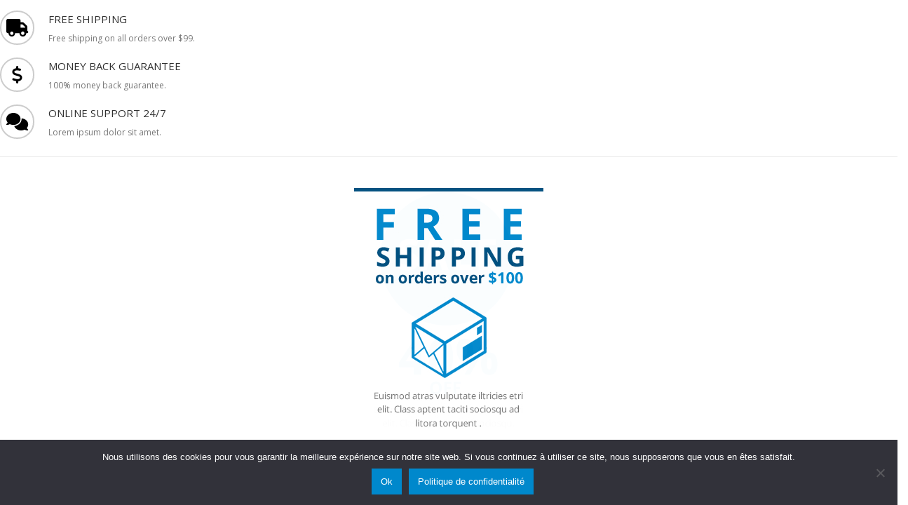

--- FILE ---
content_type: text/html; charset=utf-8
request_url: https://www.google.com/recaptcha/api2/anchor?ar=1&k=6LedA7IUAAAAAPJ6lRzupA_k2xX2Ya9iUt2E5bRU&co=aHR0cHM6Ly93d3cua2FyaW1sYWdob3VhZy5jb206NDQz&hl=en&v=N67nZn4AqZkNcbeMu4prBgzg&size=invisible&anchor-ms=20000&execute-ms=30000&cb=1x5w7n728cr8
body_size: 48679
content:
<!DOCTYPE HTML><html dir="ltr" lang="en"><head><meta http-equiv="Content-Type" content="text/html; charset=UTF-8">
<meta http-equiv="X-UA-Compatible" content="IE=edge">
<title>reCAPTCHA</title>
<style type="text/css">
/* cyrillic-ext */
@font-face {
  font-family: 'Roboto';
  font-style: normal;
  font-weight: 400;
  font-stretch: 100%;
  src: url(//fonts.gstatic.com/s/roboto/v48/KFO7CnqEu92Fr1ME7kSn66aGLdTylUAMa3GUBHMdazTgWw.woff2) format('woff2');
  unicode-range: U+0460-052F, U+1C80-1C8A, U+20B4, U+2DE0-2DFF, U+A640-A69F, U+FE2E-FE2F;
}
/* cyrillic */
@font-face {
  font-family: 'Roboto';
  font-style: normal;
  font-weight: 400;
  font-stretch: 100%;
  src: url(//fonts.gstatic.com/s/roboto/v48/KFO7CnqEu92Fr1ME7kSn66aGLdTylUAMa3iUBHMdazTgWw.woff2) format('woff2');
  unicode-range: U+0301, U+0400-045F, U+0490-0491, U+04B0-04B1, U+2116;
}
/* greek-ext */
@font-face {
  font-family: 'Roboto';
  font-style: normal;
  font-weight: 400;
  font-stretch: 100%;
  src: url(//fonts.gstatic.com/s/roboto/v48/KFO7CnqEu92Fr1ME7kSn66aGLdTylUAMa3CUBHMdazTgWw.woff2) format('woff2');
  unicode-range: U+1F00-1FFF;
}
/* greek */
@font-face {
  font-family: 'Roboto';
  font-style: normal;
  font-weight: 400;
  font-stretch: 100%;
  src: url(//fonts.gstatic.com/s/roboto/v48/KFO7CnqEu92Fr1ME7kSn66aGLdTylUAMa3-UBHMdazTgWw.woff2) format('woff2');
  unicode-range: U+0370-0377, U+037A-037F, U+0384-038A, U+038C, U+038E-03A1, U+03A3-03FF;
}
/* math */
@font-face {
  font-family: 'Roboto';
  font-style: normal;
  font-weight: 400;
  font-stretch: 100%;
  src: url(//fonts.gstatic.com/s/roboto/v48/KFO7CnqEu92Fr1ME7kSn66aGLdTylUAMawCUBHMdazTgWw.woff2) format('woff2');
  unicode-range: U+0302-0303, U+0305, U+0307-0308, U+0310, U+0312, U+0315, U+031A, U+0326-0327, U+032C, U+032F-0330, U+0332-0333, U+0338, U+033A, U+0346, U+034D, U+0391-03A1, U+03A3-03A9, U+03B1-03C9, U+03D1, U+03D5-03D6, U+03F0-03F1, U+03F4-03F5, U+2016-2017, U+2034-2038, U+203C, U+2040, U+2043, U+2047, U+2050, U+2057, U+205F, U+2070-2071, U+2074-208E, U+2090-209C, U+20D0-20DC, U+20E1, U+20E5-20EF, U+2100-2112, U+2114-2115, U+2117-2121, U+2123-214F, U+2190, U+2192, U+2194-21AE, U+21B0-21E5, U+21F1-21F2, U+21F4-2211, U+2213-2214, U+2216-22FF, U+2308-230B, U+2310, U+2319, U+231C-2321, U+2336-237A, U+237C, U+2395, U+239B-23B7, U+23D0, U+23DC-23E1, U+2474-2475, U+25AF, U+25B3, U+25B7, U+25BD, U+25C1, U+25CA, U+25CC, U+25FB, U+266D-266F, U+27C0-27FF, U+2900-2AFF, U+2B0E-2B11, U+2B30-2B4C, U+2BFE, U+3030, U+FF5B, U+FF5D, U+1D400-1D7FF, U+1EE00-1EEFF;
}
/* symbols */
@font-face {
  font-family: 'Roboto';
  font-style: normal;
  font-weight: 400;
  font-stretch: 100%;
  src: url(//fonts.gstatic.com/s/roboto/v48/KFO7CnqEu92Fr1ME7kSn66aGLdTylUAMaxKUBHMdazTgWw.woff2) format('woff2');
  unicode-range: U+0001-000C, U+000E-001F, U+007F-009F, U+20DD-20E0, U+20E2-20E4, U+2150-218F, U+2190, U+2192, U+2194-2199, U+21AF, U+21E6-21F0, U+21F3, U+2218-2219, U+2299, U+22C4-22C6, U+2300-243F, U+2440-244A, U+2460-24FF, U+25A0-27BF, U+2800-28FF, U+2921-2922, U+2981, U+29BF, U+29EB, U+2B00-2BFF, U+4DC0-4DFF, U+FFF9-FFFB, U+10140-1018E, U+10190-1019C, U+101A0, U+101D0-101FD, U+102E0-102FB, U+10E60-10E7E, U+1D2C0-1D2D3, U+1D2E0-1D37F, U+1F000-1F0FF, U+1F100-1F1AD, U+1F1E6-1F1FF, U+1F30D-1F30F, U+1F315, U+1F31C, U+1F31E, U+1F320-1F32C, U+1F336, U+1F378, U+1F37D, U+1F382, U+1F393-1F39F, U+1F3A7-1F3A8, U+1F3AC-1F3AF, U+1F3C2, U+1F3C4-1F3C6, U+1F3CA-1F3CE, U+1F3D4-1F3E0, U+1F3ED, U+1F3F1-1F3F3, U+1F3F5-1F3F7, U+1F408, U+1F415, U+1F41F, U+1F426, U+1F43F, U+1F441-1F442, U+1F444, U+1F446-1F449, U+1F44C-1F44E, U+1F453, U+1F46A, U+1F47D, U+1F4A3, U+1F4B0, U+1F4B3, U+1F4B9, U+1F4BB, U+1F4BF, U+1F4C8-1F4CB, U+1F4D6, U+1F4DA, U+1F4DF, U+1F4E3-1F4E6, U+1F4EA-1F4ED, U+1F4F7, U+1F4F9-1F4FB, U+1F4FD-1F4FE, U+1F503, U+1F507-1F50B, U+1F50D, U+1F512-1F513, U+1F53E-1F54A, U+1F54F-1F5FA, U+1F610, U+1F650-1F67F, U+1F687, U+1F68D, U+1F691, U+1F694, U+1F698, U+1F6AD, U+1F6B2, U+1F6B9-1F6BA, U+1F6BC, U+1F6C6-1F6CF, U+1F6D3-1F6D7, U+1F6E0-1F6EA, U+1F6F0-1F6F3, U+1F6F7-1F6FC, U+1F700-1F7FF, U+1F800-1F80B, U+1F810-1F847, U+1F850-1F859, U+1F860-1F887, U+1F890-1F8AD, U+1F8B0-1F8BB, U+1F8C0-1F8C1, U+1F900-1F90B, U+1F93B, U+1F946, U+1F984, U+1F996, U+1F9E9, U+1FA00-1FA6F, U+1FA70-1FA7C, U+1FA80-1FA89, U+1FA8F-1FAC6, U+1FACE-1FADC, U+1FADF-1FAE9, U+1FAF0-1FAF8, U+1FB00-1FBFF;
}
/* vietnamese */
@font-face {
  font-family: 'Roboto';
  font-style: normal;
  font-weight: 400;
  font-stretch: 100%;
  src: url(//fonts.gstatic.com/s/roboto/v48/KFO7CnqEu92Fr1ME7kSn66aGLdTylUAMa3OUBHMdazTgWw.woff2) format('woff2');
  unicode-range: U+0102-0103, U+0110-0111, U+0128-0129, U+0168-0169, U+01A0-01A1, U+01AF-01B0, U+0300-0301, U+0303-0304, U+0308-0309, U+0323, U+0329, U+1EA0-1EF9, U+20AB;
}
/* latin-ext */
@font-face {
  font-family: 'Roboto';
  font-style: normal;
  font-weight: 400;
  font-stretch: 100%;
  src: url(//fonts.gstatic.com/s/roboto/v48/KFO7CnqEu92Fr1ME7kSn66aGLdTylUAMa3KUBHMdazTgWw.woff2) format('woff2');
  unicode-range: U+0100-02BA, U+02BD-02C5, U+02C7-02CC, U+02CE-02D7, U+02DD-02FF, U+0304, U+0308, U+0329, U+1D00-1DBF, U+1E00-1E9F, U+1EF2-1EFF, U+2020, U+20A0-20AB, U+20AD-20C0, U+2113, U+2C60-2C7F, U+A720-A7FF;
}
/* latin */
@font-face {
  font-family: 'Roboto';
  font-style: normal;
  font-weight: 400;
  font-stretch: 100%;
  src: url(//fonts.gstatic.com/s/roboto/v48/KFO7CnqEu92Fr1ME7kSn66aGLdTylUAMa3yUBHMdazQ.woff2) format('woff2');
  unicode-range: U+0000-00FF, U+0131, U+0152-0153, U+02BB-02BC, U+02C6, U+02DA, U+02DC, U+0304, U+0308, U+0329, U+2000-206F, U+20AC, U+2122, U+2191, U+2193, U+2212, U+2215, U+FEFF, U+FFFD;
}
/* cyrillic-ext */
@font-face {
  font-family: 'Roboto';
  font-style: normal;
  font-weight: 500;
  font-stretch: 100%;
  src: url(//fonts.gstatic.com/s/roboto/v48/KFO7CnqEu92Fr1ME7kSn66aGLdTylUAMa3GUBHMdazTgWw.woff2) format('woff2');
  unicode-range: U+0460-052F, U+1C80-1C8A, U+20B4, U+2DE0-2DFF, U+A640-A69F, U+FE2E-FE2F;
}
/* cyrillic */
@font-face {
  font-family: 'Roboto';
  font-style: normal;
  font-weight: 500;
  font-stretch: 100%;
  src: url(//fonts.gstatic.com/s/roboto/v48/KFO7CnqEu92Fr1ME7kSn66aGLdTylUAMa3iUBHMdazTgWw.woff2) format('woff2');
  unicode-range: U+0301, U+0400-045F, U+0490-0491, U+04B0-04B1, U+2116;
}
/* greek-ext */
@font-face {
  font-family: 'Roboto';
  font-style: normal;
  font-weight: 500;
  font-stretch: 100%;
  src: url(//fonts.gstatic.com/s/roboto/v48/KFO7CnqEu92Fr1ME7kSn66aGLdTylUAMa3CUBHMdazTgWw.woff2) format('woff2');
  unicode-range: U+1F00-1FFF;
}
/* greek */
@font-face {
  font-family: 'Roboto';
  font-style: normal;
  font-weight: 500;
  font-stretch: 100%;
  src: url(//fonts.gstatic.com/s/roboto/v48/KFO7CnqEu92Fr1ME7kSn66aGLdTylUAMa3-UBHMdazTgWw.woff2) format('woff2');
  unicode-range: U+0370-0377, U+037A-037F, U+0384-038A, U+038C, U+038E-03A1, U+03A3-03FF;
}
/* math */
@font-face {
  font-family: 'Roboto';
  font-style: normal;
  font-weight: 500;
  font-stretch: 100%;
  src: url(//fonts.gstatic.com/s/roboto/v48/KFO7CnqEu92Fr1ME7kSn66aGLdTylUAMawCUBHMdazTgWw.woff2) format('woff2');
  unicode-range: U+0302-0303, U+0305, U+0307-0308, U+0310, U+0312, U+0315, U+031A, U+0326-0327, U+032C, U+032F-0330, U+0332-0333, U+0338, U+033A, U+0346, U+034D, U+0391-03A1, U+03A3-03A9, U+03B1-03C9, U+03D1, U+03D5-03D6, U+03F0-03F1, U+03F4-03F5, U+2016-2017, U+2034-2038, U+203C, U+2040, U+2043, U+2047, U+2050, U+2057, U+205F, U+2070-2071, U+2074-208E, U+2090-209C, U+20D0-20DC, U+20E1, U+20E5-20EF, U+2100-2112, U+2114-2115, U+2117-2121, U+2123-214F, U+2190, U+2192, U+2194-21AE, U+21B0-21E5, U+21F1-21F2, U+21F4-2211, U+2213-2214, U+2216-22FF, U+2308-230B, U+2310, U+2319, U+231C-2321, U+2336-237A, U+237C, U+2395, U+239B-23B7, U+23D0, U+23DC-23E1, U+2474-2475, U+25AF, U+25B3, U+25B7, U+25BD, U+25C1, U+25CA, U+25CC, U+25FB, U+266D-266F, U+27C0-27FF, U+2900-2AFF, U+2B0E-2B11, U+2B30-2B4C, U+2BFE, U+3030, U+FF5B, U+FF5D, U+1D400-1D7FF, U+1EE00-1EEFF;
}
/* symbols */
@font-face {
  font-family: 'Roboto';
  font-style: normal;
  font-weight: 500;
  font-stretch: 100%;
  src: url(//fonts.gstatic.com/s/roboto/v48/KFO7CnqEu92Fr1ME7kSn66aGLdTylUAMaxKUBHMdazTgWw.woff2) format('woff2');
  unicode-range: U+0001-000C, U+000E-001F, U+007F-009F, U+20DD-20E0, U+20E2-20E4, U+2150-218F, U+2190, U+2192, U+2194-2199, U+21AF, U+21E6-21F0, U+21F3, U+2218-2219, U+2299, U+22C4-22C6, U+2300-243F, U+2440-244A, U+2460-24FF, U+25A0-27BF, U+2800-28FF, U+2921-2922, U+2981, U+29BF, U+29EB, U+2B00-2BFF, U+4DC0-4DFF, U+FFF9-FFFB, U+10140-1018E, U+10190-1019C, U+101A0, U+101D0-101FD, U+102E0-102FB, U+10E60-10E7E, U+1D2C0-1D2D3, U+1D2E0-1D37F, U+1F000-1F0FF, U+1F100-1F1AD, U+1F1E6-1F1FF, U+1F30D-1F30F, U+1F315, U+1F31C, U+1F31E, U+1F320-1F32C, U+1F336, U+1F378, U+1F37D, U+1F382, U+1F393-1F39F, U+1F3A7-1F3A8, U+1F3AC-1F3AF, U+1F3C2, U+1F3C4-1F3C6, U+1F3CA-1F3CE, U+1F3D4-1F3E0, U+1F3ED, U+1F3F1-1F3F3, U+1F3F5-1F3F7, U+1F408, U+1F415, U+1F41F, U+1F426, U+1F43F, U+1F441-1F442, U+1F444, U+1F446-1F449, U+1F44C-1F44E, U+1F453, U+1F46A, U+1F47D, U+1F4A3, U+1F4B0, U+1F4B3, U+1F4B9, U+1F4BB, U+1F4BF, U+1F4C8-1F4CB, U+1F4D6, U+1F4DA, U+1F4DF, U+1F4E3-1F4E6, U+1F4EA-1F4ED, U+1F4F7, U+1F4F9-1F4FB, U+1F4FD-1F4FE, U+1F503, U+1F507-1F50B, U+1F50D, U+1F512-1F513, U+1F53E-1F54A, U+1F54F-1F5FA, U+1F610, U+1F650-1F67F, U+1F687, U+1F68D, U+1F691, U+1F694, U+1F698, U+1F6AD, U+1F6B2, U+1F6B9-1F6BA, U+1F6BC, U+1F6C6-1F6CF, U+1F6D3-1F6D7, U+1F6E0-1F6EA, U+1F6F0-1F6F3, U+1F6F7-1F6FC, U+1F700-1F7FF, U+1F800-1F80B, U+1F810-1F847, U+1F850-1F859, U+1F860-1F887, U+1F890-1F8AD, U+1F8B0-1F8BB, U+1F8C0-1F8C1, U+1F900-1F90B, U+1F93B, U+1F946, U+1F984, U+1F996, U+1F9E9, U+1FA00-1FA6F, U+1FA70-1FA7C, U+1FA80-1FA89, U+1FA8F-1FAC6, U+1FACE-1FADC, U+1FADF-1FAE9, U+1FAF0-1FAF8, U+1FB00-1FBFF;
}
/* vietnamese */
@font-face {
  font-family: 'Roboto';
  font-style: normal;
  font-weight: 500;
  font-stretch: 100%;
  src: url(//fonts.gstatic.com/s/roboto/v48/KFO7CnqEu92Fr1ME7kSn66aGLdTylUAMa3OUBHMdazTgWw.woff2) format('woff2');
  unicode-range: U+0102-0103, U+0110-0111, U+0128-0129, U+0168-0169, U+01A0-01A1, U+01AF-01B0, U+0300-0301, U+0303-0304, U+0308-0309, U+0323, U+0329, U+1EA0-1EF9, U+20AB;
}
/* latin-ext */
@font-face {
  font-family: 'Roboto';
  font-style: normal;
  font-weight: 500;
  font-stretch: 100%;
  src: url(//fonts.gstatic.com/s/roboto/v48/KFO7CnqEu92Fr1ME7kSn66aGLdTylUAMa3KUBHMdazTgWw.woff2) format('woff2');
  unicode-range: U+0100-02BA, U+02BD-02C5, U+02C7-02CC, U+02CE-02D7, U+02DD-02FF, U+0304, U+0308, U+0329, U+1D00-1DBF, U+1E00-1E9F, U+1EF2-1EFF, U+2020, U+20A0-20AB, U+20AD-20C0, U+2113, U+2C60-2C7F, U+A720-A7FF;
}
/* latin */
@font-face {
  font-family: 'Roboto';
  font-style: normal;
  font-weight: 500;
  font-stretch: 100%;
  src: url(//fonts.gstatic.com/s/roboto/v48/KFO7CnqEu92Fr1ME7kSn66aGLdTylUAMa3yUBHMdazQ.woff2) format('woff2');
  unicode-range: U+0000-00FF, U+0131, U+0152-0153, U+02BB-02BC, U+02C6, U+02DA, U+02DC, U+0304, U+0308, U+0329, U+2000-206F, U+20AC, U+2122, U+2191, U+2193, U+2212, U+2215, U+FEFF, U+FFFD;
}
/* cyrillic-ext */
@font-face {
  font-family: 'Roboto';
  font-style: normal;
  font-weight: 900;
  font-stretch: 100%;
  src: url(//fonts.gstatic.com/s/roboto/v48/KFO7CnqEu92Fr1ME7kSn66aGLdTylUAMa3GUBHMdazTgWw.woff2) format('woff2');
  unicode-range: U+0460-052F, U+1C80-1C8A, U+20B4, U+2DE0-2DFF, U+A640-A69F, U+FE2E-FE2F;
}
/* cyrillic */
@font-face {
  font-family: 'Roboto';
  font-style: normal;
  font-weight: 900;
  font-stretch: 100%;
  src: url(//fonts.gstatic.com/s/roboto/v48/KFO7CnqEu92Fr1ME7kSn66aGLdTylUAMa3iUBHMdazTgWw.woff2) format('woff2');
  unicode-range: U+0301, U+0400-045F, U+0490-0491, U+04B0-04B1, U+2116;
}
/* greek-ext */
@font-face {
  font-family: 'Roboto';
  font-style: normal;
  font-weight: 900;
  font-stretch: 100%;
  src: url(//fonts.gstatic.com/s/roboto/v48/KFO7CnqEu92Fr1ME7kSn66aGLdTylUAMa3CUBHMdazTgWw.woff2) format('woff2');
  unicode-range: U+1F00-1FFF;
}
/* greek */
@font-face {
  font-family: 'Roboto';
  font-style: normal;
  font-weight: 900;
  font-stretch: 100%;
  src: url(//fonts.gstatic.com/s/roboto/v48/KFO7CnqEu92Fr1ME7kSn66aGLdTylUAMa3-UBHMdazTgWw.woff2) format('woff2');
  unicode-range: U+0370-0377, U+037A-037F, U+0384-038A, U+038C, U+038E-03A1, U+03A3-03FF;
}
/* math */
@font-face {
  font-family: 'Roboto';
  font-style: normal;
  font-weight: 900;
  font-stretch: 100%;
  src: url(//fonts.gstatic.com/s/roboto/v48/KFO7CnqEu92Fr1ME7kSn66aGLdTylUAMawCUBHMdazTgWw.woff2) format('woff2');
  unicode-range: U+0302-0303, U+0305, U+0307-0308, U+0310, U+0312, U+0315, U+031A, U+0326-0327, U+032C, U+032F-0330, U+0332-0333, U+0338, U+033A, U+0346, U+034D, U+0391-03A1, U+03A3-03A9, U+03B1-03C9, U+03D1, U+03D5-03D6, U+03F0-03F1, U+03F4-03F5, U+2016-2017, U+2034-2038, U+203C, U+2040, U+2043, U+2047, U+2050, U+2057, U+205F, U+2070-2071, U+2074-208E, U+2090-209C, U+20D0-20DC, U+20E1, U+20E5-20EF, U+2100-2112, U+2114-2115, U+2117-2121, U+2123-214F, U+2190, U+2192, U+2194-21AE, U+21B0-21E5, U+21F1-21F2, U+21F4-2211, U+2213-2214, U+2216-22FF, U+2308-230B, U+2310, U+2319, U+231C-2321, U+2336-237A, U+237C, U+2395, U+239B-23B7, U+23D0, U+23DC-23E1, U+2474-2475, U+25AF, U+25B3, U+25B7, U+25BD, U+25C1, U+25CA, U+25CC, U+25FB, U+266D-266F, U+27C0-27FF, U+2900-2AFF, U+2B0E-2B11, U+2B30-2B4C, U+2BFE, U+3030, U+FF5B, U+FF5D, U+1D400-1D7FF, U+1EE00-1EEFF;
}
/* symbols */
@font-face {
  font-family: 'Roboto';
  font-style: normal;
  font-weight: 900;
  font-stretch: 100%;
  src: url(//fonts.gstatic.com/s/roboto/v48/KFO7CnqEu92Fr1ME7kSn66aGLdTylUAMaxKUBHMdazTgWw.woff2) format('woff2');
  unicode-range: U+0001-000C, U+000E-001F, U+007F-009F, U+20DD-20E0, U+20E2-20E4, U+2150-218F, U+2190, U+2192, U+2194-2199, U+21AF, U+21E6-21F0, U+21F3, U+2218-2219, U+2299, U+22C4-22C6, U+2300-243F, U+2440-244A, U+2460-24FF, U+25A0-27BF, U+2800-28FF, U+2921-2922, U+2981, U+29BF, U+29EB, U+2B00-2BFF, U+4DC0-4DFF, U+FFF9-FFFB, U+10140-1018E, U+10190-1019C, U+101A0, U+101D0-101FD, U+102E0-102FB, U+10E60-10E7E, U+1D2C0-1D2D3, U+1D2E0-1D37F, U+1F000-1F0FF, U+1F100-1F1AD, U+1F1E6-1F1FF, U+1F30D-1F30F, U+1F315, U+1F31C, U+1F31E, U+1F320-1F32C, U+1F336, U+1F378, U+1F37D, U+1F382, U+1F393-1F39F, U+1F3A7-1F3A8, U+1F3AC-1F3AF, U+1F3C2, U+1F3C4-1F3C6, U+1F3CA-1F3CE, U+1F3D4-1F3E0, U+1F3ED, U+1F3F1-1F3F3, U+1F3F5-1F3F7, U+1F408, U+1F415, U+1F41F, U+1F426, U+1F43F, U+1F441-1F442, U+1F444, U+1F446-1F449, U+1F44C-1F44E, U+1F453, U+1F46A, U+1F47D, U+1F4A3, U+1F4B0, U+1F4B3, U+1F4B9, U+1F4BB, U+1F4BF, U+1F4C8-1F4CB, U+1F4D6, U+1F4DA, U+1F4DF, U+1F4E3-1F4E6, U+1F4EA-1F4ED, U+1F4F7, U+1F4F9-1F4FB, U+1F4FD-1F4FE, U+1F503, U+1F507-1F50B, U+1F50D, U+1F512-1F513, U+1F53E-1F54A, U+1F54F-1F5FA, U+1F610, U+1F650-1F67F, U+1F687, U+1F68D, U+1F691, U+1F694, U+1F698, U+1F6AD, U+1F6B2, U+1F6B9-1F6BA, U+1F6BC, U+1F6C6-1F6CF, U+1F6D3-1F6D7, U+1F6E0-1F6EA, U+1F6F0-1F6F3, U+1F6F7-1F6FC, U+1F700-1F7FF, U+1F800-1F80B, U+1F810-1F847, U+1F850-1F859, U+1F860-1F887, U+1F890-1F8AD, U+1F8B0-1F8BB, U+1F8C0-1F8C1, U+1F900-1F90B, U+1F93B, U+1F946, U+1F984, U+1F996, U+1F9E9, U+1FA00-1FA6F, U+1FA70-1FA7C, U+1FA80-1FA89, U+1FA8F-1FAC6, U+1FACE-1FADC, U+1FADF-1FAE9, U+1FAF0-1FAF8, U+1FB00-1FBFF;
}
/* vietnamese */
@font-face {
  font-family: 'Roboto';
  font-style: normal;
  font-weight: 900;
  font-stretch: 100%;
  src: url(//fonts.gstatic.com/s/roboto/v48/KFO7CnqEu92Fr1ME7kSn66aGLdTylUAMa3OUBHMdazTgWw.woff2) format('woff2');
  unicode-range: U+0102-0103, U+0110-0111, U+0128-0129, U+0168-0169, U+01A0-01A1, U+01AF-01B0, U+0300-0301, U+0303-0304, U+0308-0309, U+0323, U+0329, U+1EA0-1EF9, U+20AB;
}
/* latin-ext */
@font-face {
  font-family: 'Roboto';
  font-style: normal;
  font-weight: 900;
  font-stretch: 100%;
  src: url(//fonts.gstatic.com/s/roboto/v48/KFO7CnqEu92Fr1ME7kSn66aGLdTylUAMa3KUBHMdazTgWw.woff2) format('woff2');
  unicode-range: U+0100-02BA, U+02BD-02C5, U+02C7-02CC, U+02CE-02D7, U+02DD-02FF, U+0304, U+0308, U+0329, U+1D00-1DBF, U+1E00-1E9F, U+1EF2-1EFF, U+2020, U+20A0-20AB, U+20AD-20C0, U+2113, U+2C60-2C7F, U+A720-A7FF;
}
/* latin */
@font-face {
  font-family: 'Roboto';
  font-style: normal;
  font-weight: 900;
  font-stretch: 100%;
  src: url(//fonts.gstatic.com/s/roboto/v48/KFO7CnqEu92Fr1ME7kSn66aGLdTylUAMa3yUBHMdazQ.woff2) format('woff2');
  unicode-range: U+0000-00FF, U+0131, U+0152-0153, U+02BB-02BC, U+02C6, U+02DA, U+02DC, U+0304, U+0308, U+0329, U+2000-206F, U+20AC, U+2122, U+2191, U+2193, U+2212, U+2215, U+FEFF, U+FFFD;
}

</style>
<link rel="stylesheet" type="text/css" href="https://www.gstatic.com/recaptcha/releases/N67nZn4AqZkNcbeMu4prBgzg/styles__ltr.css">
<script nonce="THXQhAL-JGVewRwpqd-C2Q" type="text/javascript">window['__recaptcha_api'] = 'https://www.google.com/recaptcha/api2/';</script>
<script type="text/javascript" src="https://www.gstatic.com/recaptcha/releases/N67nZn4AqZkNcbeMu4prBgzg/recaptcha__en.js" nonce="THXQhAL-JGVewRwpqd-C2Q">
      
    </script></head>
<body><div id="rc-anchor-alert" class="rc-anchor-alert"></div>
<input type="hidden" id="recaptcha-token" value="[base64]">
<script type="text/javascript" nonce="THXQhAL-JGVewRwpqd-C2Q">
      recaptcha.anchor.Main.init("[\x22ainput\x22,[\x22bgdata\x22,\x22\x22,\[base64]/[base64]/[base64]/[base64]/[base64]/[base64]/[base64]/[base64]/bmV3IFlbcV0oQVswXSk6aD09Mj9uZXcgWVtxXShBWzBdLEFbMV0pOmg9PTM/bmV3IFlbcV0oQVswXSxBWzFdLEFbMl0pOmg9PTQ/[base64]/aXcoSS5ILEkpOngoOCx0cnVlLEkpfSxFMj12LnJlcXVlc3RJZGxlQ2FsbGJhY2s/[base64]/[base64]/[base64]/[base64]\\u003d\x22,\[base64]\x22,\x22w4/ChhXDuFIXMsO/wrRfVsO/w73DtMKpwqtFEX0DwqjCvsOWbi12VjHCgBQfY8OlW8KcKXtDw7rDsyXDucK4fcOMSsKnNcOdSsKMJ8OJwq1JwpxaGgDDgDkZKGnDhhHDvgE+wo8uASV9RTU7JRfCvsKsUMOPCsKiw6bDoS/CggzDrMOKwrzDvWxEw4LCgcO7w4Q6JMKeZsOcwp/CoDzCoiTDhD82XsK1YHfDtw5/E8Kiw6kSw5NYecK6XiIgw5rCoDt1bwgdw4PDhsKkNS/ChsOuwpbDi8OMw6knG1ZbwpLCvMKyw6NeP8KDw5/[base64]/CpcKXV8O5b8OtI8OAKjkAwrIHw7VKPcOBwostXBvDjMKKLsKOaTjClcO8wpzDswrCrcK4w7Apwoo0wrsSw4bCsw87PsKpfG1iDsK1w4ZqERAFwoPCizTCoyVBw4PDsFfDvWHCqFNVw4wBwrzDs1x/[base64]/Cu8KdP1ghwqPCp8KCGsKgd8KqwoLCssOaw4pUc2swScOYRRtJP0Qjw6nCisKreGlTVnNsMcK9wpxGw4N8w5YQwow/w6PCj0AqBcOsw54dVMOEwoXDmAI4w4XDl3jCk8Kmd0rCuMO6VTgjw65uw51Pw4paV8KWRcOnK2HChcO5H8KfZTIVYMO7wrY5w4hhL8OsbEApwpXCtmwyCcKCLEvDmnLDisKdw7nCq2ldbMKnH8K9KDrDvcOSPR7ChcObX1DCtcKNSVzDiMKcKyXClhfDlyfCtwvDnX/DrCEhwoPCiMO/RcKdw5AjwoRHwojCvMKBNHtJISFJwoPDhMK6w5YcwobCgHLCgBEbAlrCisKiTgDDt8KoBlzDu8K4e0vDkQ7DjsOWBR7ChxnDpMKewr1ufMOdPE9pw4ZNwovCjcK6w6Z2CyYmw6HDrsKKCcOVwprDrcO2w7t3wo4/LRRhGB/DjsKdZXjDj8OkwrLCmGrCrRPCuMKiLsK7w5FWwpTCrC9eFz0lw43ChQjDgMKAw5PConAnwp8gw5UfRMO9wo7Dn8OyK8Ogwr9Ww49yw6YfSXFyNwzCk2DDh27DocONNcKxKwMmw5A0E8ODfzVrw5bDucOFSEnCkcKlMk9geMK6e8OWCH/DrjI0wphEPF7DoigrTknCjsK4NsOrwpzDomkFw7M5w7UuwpLDnDsrwqrDlsOPwqUvw5/DkcKzw5ktesO6wpzDkDURScK9McOdGFwww4d3WxPDsMKURMK1w5k7ZcK9aybDqlHCu8OhwoHCv8KVwpFOD8K/esK0wojDmsKyw5ZKw7LDuBvCk8KIwokUYB1RMk0BwqPCusKETMODQMKSDXbCuhTCnsK+w5Bawr4uN8OebR5aw6HCpMKFYUdaeT7Ct8K5PkHDtXZRfcO8FMKpbgYPw5TDlMOCwp/CoDg0bMOIw7nDkcK5w4k0w75Sw7l/[base64]/wrlja0nCkcKkMj8MDsOhw6giw5XDl8Obw5LDtFLDrMKIw6PCv8KdwrFffMKlC0fDn8KjZMOwHsOrw4zDt0kXwrVQw4APRsKgVAnClMKlwr/CtjnDncKKwovCp8OKTDYJw4DCssKJwpTDrX5Hw4Rkd8Kvw5o1f8OMwoxJw6Vqc1gHdQHDmBMdTgFVw4VKw6nDoMKIwqnDrglTwrsTwqM1HksowqrDvMOwRsO3fcKsecKiWjYEwpZWwo3DnX/[base64]/UCRbAnEgwociw5AOworCocK/AsK/w5jDk09EJV8df8KsdQ/Dg8Kjw4bDq8KQT1HCssOmICnDgsKuEFTDlhhSwqjCgF8ewq7DmxpPABfDrcOHRl8vUgdnwr/DpGROIhEQwrRnDcOwwromRMKrwqg8w48KT8OtwrTDl0AZwofDlmDCrMO+UkzDhMKBVMOjbcK6wozDtsKkJkIKw7TDvSZeM8Kywp1XQSrDiz0lw49jLEp0w5bCu2xUwq/DicOoQcKPwovCphLDj1MPw7vCnwNcfRxdN2LDphdVMsO/SC7Dl8O4wqR2bAN9wps/wowsBm3CksKvfGtqJDJCw5TCmMKvMiLDtSTCpkMyWsOtc8K9woJuwqfCmcOTw6rCisObw5w+QcKLwrZrGsKow67Cp27CocO8wp3CoFJiw63Cv07Cl27CocOzfgHDgjBEw6XDnQphw5jDmMKFwoXDqCfCmcKLwpQBwrLCmHPDp8OgcAt4w73Cky3Do8KVJsOQWcOgak/CmwgycMKQKMODPjzChMODw7dQDFfDimQFGsOEw7/DmcKxJ8OKAcOhPcKuw6PCgXXDnh3CoMKoZsKow5ElwrvDg01WWXHCvB3DulMMZ0lpw5/DpkDCusK5N2bCrsO4QsKlXcKaSU/Dj8KlwrbDkcKRFQTCpknDnkQww4vCgsKdw7zCl8OiwrlYa1vDocKGwrIuP8KXw77Ckj3DjsOfw4fDqkh/[base64]/DgsO+WMKubsOrR8OgwpnDm8OSNXrCrUU3wrwnwqE+w7XCgsKfwpF2wqHCj2o1diYXwpYZw7fDmjvClkAkwrvCkEFcC1nDtCpSw7fCrhrDm8O6WWJsBMOZw4rCrsKiw7ozMcKGwrfCsDXCvXjDgX4+wrxPZV0cw6xAwoIuw4QlOMKKSwbCkMOZdC/Ck3XCpjnCo8KJVgluw6HCmsOTCwnCm8OGasKrwpAudMOhw5s/YH9dBFIgwrHDpMK2TcKZw6bCjsOMf8KfwrFBF8OxU3zCjXLCrUnCqMONwoPCpTMZwo53TcKSK8O5K8KZHsOcQjTDgcOMwq07MU/DsgZ9w6vCkStzw7FeZ3trw68sw4Bfw6vCnsKdUsOwVjAqw5k7FMKswp7Cs8OJUE7CuU0Qw5g9w6HDmcOrQ3TDg8OAQ1jCqsKKwqDCt8Knw5TCosKfFsOkKl3DncK9FcK/wpM8YELDn8Kxw4x9XcKRwqvChhNWfcK9YcOlwpPChMKtPRnCqsK6EsKsw5XDuinCsETDk8OuHBM6wqbDtsOTODAWw4A2w7EDCMOiwo5QNMKDwrvDgSjCmywdHcKiw4PClTkNw4/CoiFDw69Mw68uw4YrKEDDsx3CnGLDvcOhYcKzM8Kcw4PCs8KFwqU0woXDjcKEEcKTw6R0w4ROZWoIPjwWwoDDh8KkMwXDo8KgesK2BcKsP3TCtcOBwqzDr3AeXg/DrcOFc8O8wo5/QhbCr249wp/DnxzCt2fDhMO2EcOKUHrDojnCtT3Du8Ocw5XClcOyw53DomM0w5HCs8KxK8KZw7wMXsKqUsKqw6wERMK1woZjX8Kgw4jClysoNAfDq8OGUjZ1w48Hw5/[base64]/w7suwqPDuWLDg8K5ZCZAw7lEwqHDl8O3wq/CpcKDwpFAwr/Dk8KjD2bCuXzCs31fE8OvfsOEHDNaG1XDjFtowqQWwqTDuhIKwq4yw5Q7Dx3DrMKkwp7DmMOVbsOHH8OIVUDDrVLCgEbCoMKTGUfCnMKcMwgJwoPDonHClcKtwpbDuzzClCoGwqxEacOlb0pjw54sMwbCicKhw71Bw5AaVBTDnUVNwrkswr/[base64]/w4UXasK7GsOFSgXDnAsofTkEwpnCv3IqDzVKeMKfI8KDwpc4wpxcWcKsIhDDqETDssK+ckzDkjBCGsKAwrrCpnbDp8K6wrptXDjChsOHwqzDi3Z0w5bDtWLDnsOKwpbCnDXDm3PCg8KvwoxWCcORQ8KSw7B/[base64]/[base64]/[base64]/ConoaZcOswqnDozDCon/DjsKQUFbCozjCmMONTXfCuAdtAMK3wofDoShoLy/DssK5wqdLWFpowqHCixnDlxwrDEQ2wpHCpxpjQ2BfFDzCvF1Ew43Do1TCmQPDncKnwo7DrXQ/woxrbMOtw73DosK2wpLChEILw7B9w47DhMKZQWEEwpfDgMOVwoPCnF3Ch8ObPDRtwqB8bQQWw4nDoiAdw656w6sFX8OnSlo5wpVlKMOfw60OLMKsw4LDisOUwpAfw4HCjsOSXcKsw5XDtcOXOsOMUMK1w6wXwpvDnxtgPW/[base64]/CjFtvw6wHwoXCoQrCkMKIwrh+XsOSw6DDvsO/X13ClANvwrnCu0l3bsOOwrI6W0PDrsKDcz3Cv8OGa8OKJMOiQsOqPknCoMO/wonCvMK0w4XCoy1Dw6xEw5BBwpk2RMKkwrolBmPCiMO9Sm/[base64]/[base64]/wr/CoMKLw74OVx/CrFcScnYZw4xSHcK2w7l/woVKwo/DnsKrd8OHHxfCh3vDglvCscO3ZHE9w7bCs8OXf0jDon84wprCrcKuw67DlAogwqQmWEvCgMOewoZ1wo1ZwqgdwpTCpxvDocOPeAjDklQ4BjzDp8Krw6rCgcK9aFZmwoTDrMOywphRw44bw618OybCoG7Dm8KAw6XDl8Kfw7Y2w6zCtm3CnyNAw5DCscKNbGFsw6gew6/DjXMLasOlQMOmSMKQScOvwrnDrU/[base64]/CvcOlLXzCqgfCvlPCkGVgaDHDtC1ReDkrwpsrw5g3ajXDgsO5w7bDtsOLKRBrwpB5O8Ktw4EqwppdD8KNw5nChRoXw4NSwp7Cpihuwo5zwpjDhwvDuhnCnsOQw4LCnsKxPcORwprCji4ewpEgwoVKwpJDVMOmw5tUOBR8FAzDuUvCsMOHw57ClwHDjMK/FSvDksKdw6fCksKNw7rClsKcw6odwowLw7JrcD50w71twoYSwozDmzXDv2F2exhywpTDjihXw4PDiMOEw7/CpygXM8Oiw6sNw5DCosOsfMKENAjCshfCsGnCriMuw4IewrPDtDpLZsOobcKHc8Kjw6NJE2JPLTfDtsOySWwvw57CmFLCqETDjMOqGsKww4E9woAawpA1w7PDljjCoEMpVToIGXPClxDCo0PDgzpCJ8OjwpB9w6bDkFfCq8KWwrzDrcK2QFXCo8KFwqQ1wpTCiMK/wpchasKZeMORwqTCosK0wo4+w5NAKMOowqXCkMOUX8OGw5sxOMKGwrlKcSbDlzrDl8OzTcOGNcOLwqrDk0MedsOZC8OTwqxHw4ZJw4lxw59+AMOpcnDCumx8woY4MWdwJH/ClsOYwrYgcMObwr/DrcKPw5FbCGZ+NMOtwrZ1w5BaIxxaQFrCn8KVG2/DicOBw5sHVSXDjsKywo7CvWzDjQzDtMKKQE/DjgIUKGrDjcO5wqHCqcKEYsOHMx5owp0EwrvCj8Ksw4/DlC05VSB/JzkRw4BTw5cwwo8oZMKiwqBfwpQQwpDCoMOxFMK1ABFFHg3DssOOwpQMFsOcw783XMK2w6BLOcODIMOnXcOPDsKywojDiQPDpMKzWDprQ8Ocwp9kwp/CrRNEWcKDw6E2BBzCgjwCPwEkGT7Dj8Klw5/Ci3/CnsKUw4Idw7UNwq4uHcOSwrEsw6ESw6vDnnR+FsKDw502w68jwrjCgEcSHVjCucKvTClRwo/CtsOowpnDiWnDs8ODaUJcAxA3wowZw4HDog3Cqix7wpRGCi/CocKONMK1W8KZw6PDosKHwqzCtDvDtlgUw4HDqMKfwoZjR8K2JlDCrsOES0LDnQxew5Jywo8yGlLCkCp0wqDDr8OpwpIbw555woDCr2MyXMOQwpx/w5h8wollRnLCilnDhH1Ow6TCnsO1w4/[base64]/wqMTw7vDszQwAARZw7bCumwOw6gnw7BAwqDCssKRw6nDjB4+w7BMF8OyLcKlVMKwTcO/Ul/DlVFeblEPwqLCmsOtJMKEJFbClMKsQ8K8wrFGwpXDsl/[base64]/DhGFMJm7CjMO7ecOxwptRNMKmw77DhMOjwoPDpMOEw7TDqB7CtcKbGMKQL8KrA8ORwqw6BcOswoYFw7cQwqM+f1DDtsKea8OlCy/[base64]/f04pw6ANw63Dk8KqC8O2wpA3w7Bbf8Khw78JWRhIE8KKCcK+wrXDrsOPCsO/RX3DvHZlFAlXWU5Zw6XCqsK+M8KfPMO4w77DmS7CplPCjQB5woNIw7PCoUMvPFdEbsOjEDVgw4vCgHPCtsK2wqN+woDChMK/w63CrMKLw7g4wrnDt0sWw73DnsO5wrXCtMKpw5fDqRJUwqVWw5nCkcO7w4/Dlk/[base64]/[base64]/LWgudcKmw4trBg0/fMOFbMOKMcKQw5Uxc0Q4aAdowpjDhcOgYVB8NG3DisKYw444w7bDoihkw7oach9kWcKyw74aa8KqN3tCwr3DuMKFwrcxwoAJw68kA8Oow6vClsOUJ8OpWWJTwrvCpsO9w4jDnVjDhxvDgsKbdsOJEFE/w5fCm8K1wqssMllcwrTDunHCmsO7WcKPwodASzDDqTLCuU5mwqxuXz1Pw6Rvw6HDncOfM2LCqX7Cq8OBORHCpADCvsO6wr9Kw5LDqMOyLT/DoFdsbXnDicOvw6TDksKLwqsATsOaecOOw51YOGtvc8O3w4Eqw4hTO1IWPC4vUcOww78IXTRRXCnCvMK8AsK4wrPDk1/DisKlQRzCmQHCiVVVXsO+w7kXw5/CicKjwqhmw4tqw6wzNWYeLGUuOVbCr8OlRcKRQjYODsO+wrsaT8Orw5hxacKKIRNJwolrPcOEworCr8OMQxN/wqlmw67CiyPCp8Kxwp5cFBbCg8KXw7zCgBZsHMKzwqDCinLDisKnw7kVwpNVZVrDu8KIw5LCtCPCkMKPV8OzKiVNwrXCkhMUTyQ+wqkHw7XDksOOw5rDk8O4wq/CszfCscKgwqUBw5MUw61UMMKSw7LCvRvCsyDCgD18XsKlP8KNeX0zwp5KfcKdwrt0wrtQTcOFw7BHwrwFeMK/[base64]/DlsOZXsKVwrfCsRBdZ8K+wpg6wq1+Sm3DlFrCo8KEwp7DisKOwrPDvk94w4HDvUdZw7o7QEdmbsKPW8KKPcOOwonClcO2wozCk8KmXBw2w6NvMcODwpDCrnkVYMOoYcOdYMOmwo/Ch8Oqw6/Dq043ScK5OsKlQmwLwq3CpsO0CcKoZsKXTVQBw4bCmAUFAlkSwpjCmRzDpsKNw5TDuSrDpcOUOwDDvcKRVsO5w7LCr1JtHMKGKcOnJcK3S8OvwqXCrQrCmcOTIWM4w6d1O8OSSENZDsOucMOZw6vCusKjw5fCmMK/AsOBGTpnw4rCtMORw7hOwpLDkWzCrMOdw4bCoUvCrk/Dmgwrw6LCuXJ0w4XCtxHDmnFWw7PDgWzDnMO6fnPCpMOzwoJddcKXOkATMsK0w65+w5fDocOuw5/[base64]/CncOwwqBrw7zCmMK6w7vDv8ONHRfDpsKpOgnCmW/[base64]/CtnEIf2sbw71bD2DCtMKBwqUWNG9tVmAuwotiw40YB8KKHTJYwr0hw6piQDzDocO/wpwxw53Dg09vX8Olek1mRMO/w53DmcOuO8KVIsO8RsK7w58+O019w5djGmnClDnCvcKOw6Elwpsrwqs4OlvChMK/aypkwpTDhsK6wqUtwpvDtsOlw4pdewB7w6syw43DtMOgfMO/w7IsK8KrwrlQCcOwwph6awnDh03CtQLCsMKqecOPwq7Djx5ww6Y9w7MKw4pJw7BBw55twp4IwqrCsD/Cpj3ChxLDmAdDwq9dGsK2wphaAABvJ2ocwpRrwoQlwo/CqBdGVsKnL8Opf8ORwr/Dvn5hS8KuwqHCqMOhw4LCjcK9w7vDgVNmwqsXSQDCusKvw4xiVsOsU2A2wrEBQcKlwpfDk0JPwq3Cn0zDtsOhw5pHOwjDn8KQwoc4fTbDmsOvH8O5TcOzw7Mhw6ghCxfDmcK1e8OjZcOwFDrCsEptw7XDqMO/P0TDsmLChwpawrHCtAAZAsOCDMOSwqLDlAlxwojDmVnCtkTCt0XCqlzCtzDCnMKxwqkRBMKdXinCqy3Cu8ODAsOjUiDCoBjCoELCrDXCgMOcejp7wpIGwq3DhcKPw4LDk0/Cn8ONw6XCscO2WBPCmyfCvMO0KMKxLMOuWMO5I8ORw6DDtcKCw4sBdBrCty3Dv8KeVMOXwqbDo8OhMQR+fcOIwrsbLh9cwqpdKCjCsMOrZsKZwqg+VcKbwr8tw7nDuMOJw4TDp8Oww6PDqcKkQR/DuGUvw7XDhBPCsSbCscK0IcOmw6ZcGMKew5FZeMOhw6BTcCM9w7BXw7DChMKMw5rCqMKHbh9yWMOnwqTDoDjCmcOTGcKyw6vDtsKkw7XCrRbDqcK/wrVNIsKTJFwLMsK/MXPDrHMAZcOjCcKrwoh1HMORw5rCkx0sfUJBw5R2wozDucOWw4zCj8K0dF5RRMOSwqMuw5rCmwR+UsKiw4fCkMODI2x4BsO6wpp9wovCjcOOKWrCsR/[base64]/wqHCjMOdwpJEw4LCk8O/RRo4FMKVesKZGRNewoTDhMOxd8OZcDxLw7DCi0vCozVTJsK0TShMwpzCmMKkw6HDgWRUwpwGwoXDg3vCnH/[base64]/[base64]/D8OiwrppPEjCvcOdFsODRsKYWMKYfMO4FMO5w43Cg15qw6NZeQ8HwpBKw5g+MUA4JsKoLsO0w7DDg8KpCA/DrGtsfgDClQ7Ckm3DvcKmbsKbCk/Duz9ST8K+wpfDgMK/w683V1A9wpsFJwXChGpawo5Zw6l4woPCkX/[base64]/DgMORwqLCqMOdWMKhwqfDrcOdw6LCvAF0VkrCl8K/RcOYw557e2Jvw6xDFFLCusOIw7DDg8OJFFTCghbDu2zChMOEwroeQgXCjcOTw653w7zDjlwMc8K/wqsyHhnCqF4awrDDucOnIMKKD8K9w7cdUcOAw7nDrMOmw5Jzb8OVw6TCgxp6YMKrwr3DhGrCisKdTCdOeMOvHcK+w5QoOcKIwoMNcno8w4YiwoYnw4fCtgXDscKSC3Y/[base64]/ChsKJHsKdw40Ww69Hw4/[base64]/EcKFwo/CjXzCow85w6QQwrTCgnLCuAXDg33DrcKRDsKpw45PLsOtOE/DosOfw6nDsjImMsOJwojDjy3CjW5cGcOEXzDChMOKVy7CqW/[base64]/Iy7DqG/CoR8IJBYfd8Otw73Dr2dPw6QoKGIGwoF3SG/Co1rCmcOvZn1la8OoLcOFwpsawobCmsK1PkA6w4HDhnh3woQZBMKBK046eFUGQ8KxwpjDkMO5wr3DicOvwpYfwrJkZiPDosKTS0PCvhphwoU4Q8Ktw67DjMOYwofDhMKvw6wowoZcw5XCmcKCdMK7wpzDuw9/bGjCqMO4w6ZKw4wQwpIWwpHCth8cHUZ5WRl9GsOQAcOaf8K0woHCvcKjbsOcw7BgwrN/w68ULRnCqDAwUAjCjhDDrsK9w6TCnS5SesO/w7TCjMKMbsOBw5DCjlFMw7/[base64]/DhcKqw4LDpC/[base64]/[base64]/CmjDCoj0awqMOwqrDosOgwoPCvyUbWMOkd8KUbQZ7UjzDgA/[base64]/Du0PDihlaw5bDrnLDkGzCp8Odw47CgykeUVjDm8OpwoFQwrt/JMKcFFbCksOZwrPCqjcIBnvDscK/w7Y3MFbCqsOCwoVXw7LCoMO2Xn9nZ8Kyw5E1wpTDp8OlLMKow4XDocKyw553AXlswprDjArCrsOFw7HCg8K9LcKNwrPDqwEswoLCongfwrnDgl8HwpQuwq3DtX4wwrIZw4PCr8ODfA/DrkDCgDbDtgMAw5/[base64]/[base64]/[base64]/[base64]/w6vDmmfDhBFbw7DCo3lqXUHCksOSLjAjw5tCGiTDocOxwqXDskXDscOdwqcnw6nDtMO/[base64]/DkcOSwptqDsOdw7LCuwJ/acOUwrAUC8K6wpxFJsO6w4TCrGfCuMOUVcOcFF/Dvxwdwq/CuUHCozk3w6dEFRdsaikMw6FIeTosw47DmRFwL8OHBcKbGwMVFDvDssKowoRQwpnDsUw1wo3Cjy5fOMKbSsK+QQjCgG3DvMKsFMKFwrDDk8OaKsKOccKcPjMjw7RTwpjCixVMdMOOwpcywoDChMKkIi3Dk8Okwot8DVjCmzsTwobDoF3ClMOUDMO/JsONasKeH2TDuBwpLcKJN8KfwrzDkhdSFMOvwp1ONgLCosKfwqLDn8O0Um1xwpjCpn/CpwAbw6YTw5JjwqvCoE4Ww4hZw7F+w7rCkcOSwqJEGxYpA3MzNSDCuXrDrMOcwoVNw6FmAcOswpZnYh5Ww4Qjw5TDk8KKwrtpOF7CpcKvXsOBaMKKw5jCqsOPQUvDiysEAMK7XcKawr/CgklzNSoHQMOOScKPWMKdwqdew7DCi8KPfn/ClsKzwpRswro5w5/CpmdHw5sxZFwyw7LDmGE6Omsrw7/DmnAxQVPDm8OWTBvCgMOSwqgYw7Nlc8O6OBNHZ8KMN1tzw6NWw6Esw77Dp8OBwrAKZg92wq9GNcOowoPCvk5kWDQQw6tRK3XCtMKIwqsfwq8NwqHDu8Kzw6Nuwq8ewoLCs8OcwqLCrGXDgcO4VD9jXVVjwqtPwopjXMOOwrrDvHAqAz/Dl8KmwrlFwpUOYsKtw6tyI3vClgRLwq13wpPCugHDtyMfw6/[base64]/w5ZUPwbClR9BewfCmyvCjsO6wp3CtMKqwoZ2OmbCjsKGw4XDg3YRwoI5F8Ofw4DDlRnCgBBPIcO+w6MgIAcXCcOqcsKQAz7Dg1fChxhkw6PCsX1iw6HCjgFYw7fDoTgCUzIZDVTCjMK3EDN3b8KQJSJdwpNwK3E/[base64]/DgmhfIi7CvsKPw7/[base64]/CoRLDlMOga8OJw4DDrMOUQQFcBRHCjFlUKxojEMKgw5prwocDbzAWBsOKw5wLVcOOw4x/bsOCwoN6wqjClXzCpTpIBMO/wrXCvMKhw67DuMOhw67Cs8OEw5/CmcOHw757w4txKMOrdsKyw6Rdw6DCvi0HNlIpHcKnLQZdPsK+GSrCtiN/dQgcw5zCn8K9w6XCsMK8ecOwWcKDe11nw4tkwrjChFMnQcKycEDDmFjCqcKAAFbCi8KkL8OXfC9hEMOOPsONGiPDnDNNwoU1woAJHsOnw6/CucK2wpvCu8Otw7QfwrlCw6DCm2zCucKZwoHCtDHClcOAwq44WcKFFxXCj8OxAsKfaMKLwrDDpijDt8K6SMOPWGQnw5jCqsKrw7o/HsOMw6DCuwzDpsKxPcKJwoR1w7PCssO8wrHCtSs6w6B5w4vDpcOGKsKmw7LCjcKLYsOmOC5Rw6Z7wpJ5w67DijrDssOeNStLw7PCnMO1CjszworDl8OHwoF7w4DCnsKHw6rCgHw/bgvCjCMLw6rDnMOSJRTCksOqG8OuBcOgw6XCnkxxwoDCt3QEKwHDu8Oaf0F5SxkAwrpTw64pOcKmWMOlRgMdQQzDl8KLfUsIwoEXwrRxEsOTYEYxwpLDjRNPw7rCsFhxwpnCkcKgNCZdV1U8JCYbwp/DmsOnwrlDwpLDhEjDg8KpNcKYNXPCj8KAeMKwwrnChhnCjMOKZsKed0vCjxXDu8O0EQ3ClBPDvcKRCsK4KFAPc1ZTBUrCgMKLw7AtwqtnHStOw5HCusK+w6PDh8Khw5vCsQ8iBsOPIB/DpwhYwp3CusOMSMKHwpvDjxfDk8Klwq1nW8KZwojDssOpSw0+S8Kmw5jCkngMY21mw7zCncKQwok0Rz3CvcKbw7zDvsKqwonChStCw588w7TDgTjDqcO+fl97InE3w45oX8KVw7hacC/DrcK/wqHDtno5W8KCGMKGw50OwrxnQ8K/[base64]/Dn0rChlh9wrMdaMONV8OtwoBlIkrDjhIEc8KrXDbDn8Kgw6pdw41KwrYjw5nDh8KtwpDCjlPDpnBaG8OFTGRKVWfDlVt/[base64]/CvcOTwrrClkHDvil3fSjDkMKqGsOZw4RZasKOw53Dv8K8FcKVcMOvwrE0w5lBw7ddwp3ChkjCjHElTsKNw5Z3w7ILdlJuwqoZwoHDosKNw7zDm0BEY8K0w7/[base64]/fHZOCcKHwp1OIMKgwoTCqMK/wonDkUAAw5JtL340Q8KQw5PCj0E7YcKQw6PCkVNMRzjCiisZX8O1IcKoVAPDpsO5b8KywrBcwoPClx3DsxEcGCVCJ1vCu8O+D2nDiMK5RsK3D2ZjE8Kuw6hzbsOJw7JKw5PCmxzCm8K1MWfCuD7DkFrCu8KCw553JcKnwq/[base64]/DicKeYAfCv8OcQcKjwqLCsTXDu8OkfcK7CHp1RywAI8KFwoPCpVXCosO4DMOHw4PCgkfDhsOUwpFmwrwnw6BKOcKPKynDiMKjw7vClsO0w7UZw4QLLxvCjH4YQcKVw7LCsmPCnMOFWMO5LcKpw7dhw7/DuS3DjUh0ZcKEY8OHLGdxEsKyXMOkwrYeK8KXdlTDgsKBw6PDtcKPd0nDnVUobcKAKH/DssOlw5Aew5RoOD8ld8KnAsKxw4HDuMOUw6XCtsKnw6HDlkDCtsKZw75TQyXCuE/Cl8KBXsOww7rDlnZOw6PDlRUMwqfDlXvDoxAsecOLwohEw4RZw4LCpcOXw7XCo3xSRz3Di8OkWhpEWMKowrQgCWnCh8Kfwq3CrR8Ww5IxYmQswp0Ew57DucKNwr8iwonCgcOow69Swqg/[base64]/DsV1dwoFaUhEmwoI5wq17SB3DoX9iYsOCw5ETwqnDhMKSHcOET8Kkw6jDtsKfZUBow5rDjcKKwolDw5vCqnHCr8OLw5NiwrBnw5DDisO/[base64]/PsKODnHCpVfDh2dueE/Do8KDwrJCYHbCsXzDiHTCiMOFEsO6WMKywpglH8KdIcOQwqF+worClFRDwqscQcO/wp3DncOEYMO1YMK3bxHCuMK3YMOpw5Jpw6NTIT06RsKxw4nChm3DsETDu0zDlcK8wod6wqhWwq7CpWMxIBpXw6RhVjbCiy8oTCHCpU/CtXZtKR0tKm7CvsOkAMOxdMO5w6XCgibDocK7JMOKwqdlU8O+TH/[base64]/DmBlPYMKtw5d/woptw7Mhw6oqZMKRCsOTIcOeIQ4KNgBmeDjCrQzCmcKEVcOYwoN4MC43esKEwr/DtgfChENHGcO7w7vCu8O8woXCrsK/JsK/w7bDjxzDp8OVwpLDhDUUf8OVw5d1wrpgw75XwpECw6kpwr1rX3w9FcKTYcK6w55IIMKJwoTDt8KWw4XDuMK8EcKeBQLDgMKQbHRGBcKnITHDk8Kkc8KLEQV/EMKWBnsuwpfDpTkVV8Ktw7hyw43CnMKBwoTCusKww5rDvSnCoF3CmsK/AnUpHhR/w4zCj3HCiBzCgwnDs8KTw4Qyw5kVw6QBAXRMUkTClGMqwrcpw5VRw5jDqzjDnDfDlsKTElAOw4PDusOcwrjCgyTCqMO8esO7w51awpMCXypQL8Ktw4rDscOwwpnCj8OzMsKETDnCugsFwofCt8OlB8K3wpJow5lpPcOPw5ddRXbCnMO5wq5PEMKeET/CjcOCVyUeRVMxe0zDok5uNkfDl8KfPE5taMOOVcKsw7bCv23DssO9w6I2w4fChzzCgMKyUUTCnsOBY8K5NnzDoUjDs0tHwoRJw5V/[base64]/PFjDq8OiTSrDg8Oxw5TChsOCEnAEcsKXw6gDwrLCmEF2agFVwpc0w4leHmFJbsO+w7h0e1/CokDCqzRfwqXDqsOYw5lPw57ClQRnw5TCgsKcOcOrAElmS2gTwq/Drj/DkypFaSHCoMO8QcKNwqUfw6NIYMK1wpLDjCjDsT1AwpYhI8ODcsKYw6LCsQ9dwqd6alXDrsKuw7fDg27DsMOnwoRcw6wWDFLCiWgnVlPCiS/[base64]/wqrDscOUw5I2woF2G8OUKV9DwogsaWbCncOWV8O8w4bCnnlXMTjDlwXDgMK/[base64]/Dom1WB8KYwpZZMMOeLMKUMsKsw6cVw7TCsRbCocOoVmwfEw3DqXbCsTxAwrd5U8O9HD9IMsO+w6rCnGxYw71Kw6bCh1xGwqXDu0AtUCXDgcO/wqYyfcOYw6DCi8KdwoV3BQjDsDojQHpYWsKhN21TAFHCqMKYEg55YFBrw77Co8OwwoHCl8Olfl0nLsKSwqInwpgcwpjDvcKJES3Dlh5ZTMOFZR7Cg8KwIRrDgsOyIcK9w5Nkwp/DljDDg1HCnATCk3HCm0zCrcKZGCQhw49Zw78ADMK4a8KhOT8KHxPCnh/DuRfDiVPCvGjDhsKZwpxvwqLCvMKZTFfCohbDhcKGLwjCrVzCssKVw40eUsKxG1V9w7PDl3/DmT7DiMKCf8ODwpDDlT48QFXClAfDgmfDnw4wJzjDn8Orw5whw4rDv8Ooe07DpGZ7cDXDoMKqwrDDkBDDosORFxPDpcOgAmV3w6pMw47Dn8K/bl/Cj8OfNhAlacKkI1DDmSfDs8ONAULDrW9qDsKOwqXCsMK6cMOvw5rCtQRow6dgwqg2IiXCisO/NsKowrJgJUZ4Kj5nI8KmDSZcYgTDvDgJHxF9w5TCvC/ClcK+w7/DnMOXwow6LCnCkcOCw58UdzLDm8OGexNrwrEaVFhLOMORw6jDt8ONw7Fuw7MKGB7DhXsWH8Ofw6t0ZsOxw4kgwrYsd8KIwoJwTkUmwqY9LMKEw5k5wpLCp8KCfQHCk8OTGCkVwroMw4UfBHHCusOJbX/DiRxNDWgzeSwzwo12YWDDuh3Du8KNDCp1JMKrJsKAwpU9QkzDoE7CrVofw7ErVELDosKIw4fDuA3CiMKIVcOYwrATHBoIL1fDlmBvwofDvMKJAyHCp8O/NAF7M8KDw7DDqcKiw5HCtzzCqMOcB3LCnMKsw649wo3CphHCs8OuLMOtw4gXKUUBwovChzhjaDnDoConUDw7w6MLw43DuMOAw40gHCUhGRAmwp7Dr2vCgkI2DMK/DBLDh8OPcijDhhzDiMK6ExQ9UcKGw5/Chmo1w63ClMOxUMOJw7XCl8Kyw7sCw5bDtMKrThjCpkdAwpHDoMOFwokyIAPDhcO4YcKZw78xAMOUwqHCh8Kaw5jCj8OtGsOBwpbDrsKPcEQ3ZAlzH24Qw7MKSQE3C3E2UcKxM8OcdH/DiMOEPAwDw6HDtjPClcKFPcOFNsOJwqLCn2UGUQAaw5MOMsKfw4lGKcODw5jDtkLCnncCw4jDiE5nw51Qd2FYw4DCtMOcEVzCqMKnTMOvMMKBc8OFwr7ChGLCjcOgNcO8NhnDmH3Ck8K5w7jCuTNAbMO6wrwrE1RFQHfCk1NiV8K/w5sBwroKYFfClDjCv2hnw41sw5HDhcOvwp/DpMOGDi9Cw5A3VsKeaHQWEAvCrlxcciZCwpF3SUhJRGAgZXxqHGxLw709VkLCscK8CcOZwqXDl1PDmcOAOMK7ZG1hw43DlMOCbEYJw6EaNMKrwqvCiRzDtMKzdQ3CksKYw77Dt8Okw4A+wpvCpsOdUnMhw53Cm3PCuBrCo3o7ZRE1dy4uwo/[base64]/w7rDrsOTJTrCu8KhUy/ClhnDlcOLaBMxwr0Aw4lxw5E6w4vDgAoJw4UMcsOaw4YPwpDDiS9hRcObwpzDpMO9J8OuKTt0bFA4civCs8OqQ8O1SMOJw70sNMOXB8OxO8KZEsKSw5XCpAzDgithRhvCicKeehjDv8OGw4fCr8OKWhnDoMO2fSBBa2zDoG5kwrvCg8KqL8O4fsOGw7/[base64]/[base64]/CicOJOlIsMAHDlBDDqikSFsOUFgvCt8KWw4EVcC0ewoXCusKAIDPCplJlw7fDkDwfaMKUV8KCw5EOwqZLUkw2w5fCoCfCosKjBEwkcBwMBlLCsMO9UWDChijCoQFhd8Oww5bDmMKxChs5wpUBwr/DtmtgVx3DrRtGw5wmwqt2KxJgNsKtwq/Co8KRw4BYw6LCsMORGAHCocK+w4lKwqTDjGfCg8OCRTrCo8OrwqANw54+w4nCusOrwqcLwrHCkULDpMOiwqZ/a0XDq8KzPF/DqA5sWk/CisKpM8OnGMK+wol7XMOFw5pcQTRcOQLDsl0kIEtCw61hD1kzcWcxFFdmw4Myw4sewrE/wrXCozMlw4Y/w7Z4QcONw70YDMKbbsO7w5Btw7RoZVBFwotuDsOWw6Vqw73DvXZhw6RIQcKFZCtpwp7Ct8OWccOwwqAuCDsBG8KpaVLDtTF3wq3DtMOSC23CkjDCp8OODMKaXsKhXMOOwqjChhQXwrkawqHDhl/CnsOtO8O0wpLDvcOXw60Owpd6w74kYRXCn8OpC8KYAcKXfHHDjkPDgMK/w6LDsVAzwrFCw4nDgcODwrByw7DDqsOfQMOweMO8HcKJQi7Dhnsow5XDgz51CiHCu8K4BXhBEMKcc8O3w6syWk/DucOxLcORdGrDrUfCkcOOw5fCtloiw6UqwqIDw5PCvQvDt8OCAUh5wo4KwoHCiMOEwo7Cp8K7wpVow7XCkcKww4nDk8O1wrPDiD/DlE4VJGsNwqvDs8KYw5ZYcQcKVD/CnxACC8Osw588w6LCgcKNw4/DgcKhw4JZwpFcK8OdwopFw5BrK8K3w47CukrDisOaw5PCtMKcFsKhdsKIwo1YIcOSV8O/Un7CrcK3w6XDv2jCr8KRwok1wobCo8KQwrbConpuw7DDvsOGHMO6Y8O/PcKHQ8O/[base64]/AHc/wrcmYcOnNxPDscK/[base64]\\u003d\x22],null,[\x22conf\x22,null,\x226LedA7IUAAAAAPJ6lRzupA_k2xX2Ya9iUt2E5bRU\x22,0,null,null,null,1,[21,125,63,73,95,87,41,43,42,83,102,105,109,121],[7059694,110],0,null,null,null,null,0,null,0,null,700,1,null,0,\[base64]/76lBhmnigkZhAoZnOKMAhmv8xEZ\x22,0,0,null,null,1,null,0,0,null,null,null,0],\x22https://www.karimlaghouag.com:443\x22,null,[3,1,1],null,null,null,1,3600,[\x22https://www.google.com/intl/en/policies/privacy/\x22,\x22https://www.google.com/intl/en/policies/terms/\x22],\x226/B9XPALLJG1K69E//XjcApW3EO8ahUhfEDi6FV2LVU\\u003d\x22,1,0,null,1,1770103128622,0,0,[86],null,[35,116,158],\x22RC-WdFJtRLwx4zevg\x22,null,null,null,null,null,\x220dAFcWeA5zNAiVTHFcfMtjSRNzPruCoQOfOle7mMD8uJykvuiW79HO_AV2B5Kb85wZbWHIm8ntOrllCmpb6ZM_SLzyMw5bAxw2vw\x22,1770185928700]");
    </script></body></html>